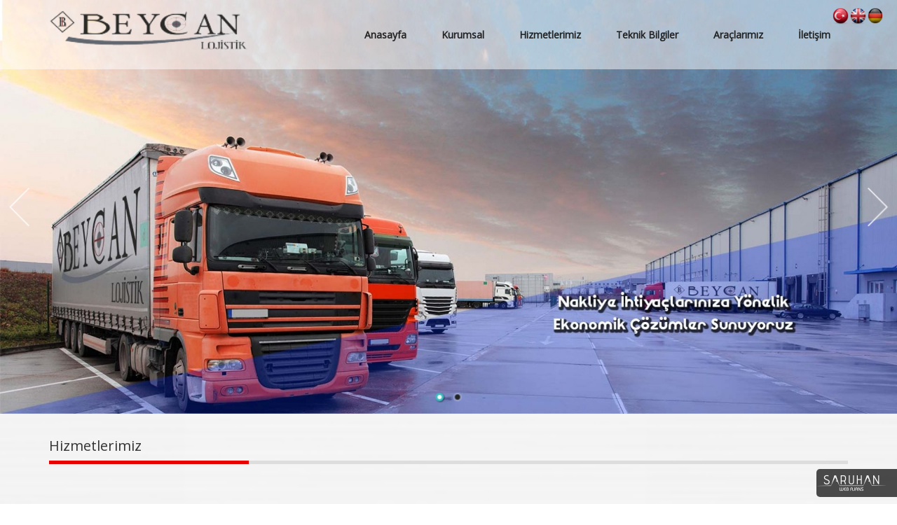

--- FILE ---
content_type: text/html; charset=UTF-8
request_url: http://www.beycanlojistik.com/
body_size: 5894
content:
<!DOCTYPE html PUBLIC "-//W3C//DTD XHTML 1.0 Transitional//EN" "http://www.w3.org/TR/xhtml1/DTD/xhtml1-transitional.dtd">
<html xmlns="http://www.w3.org/1999/xhtml">
<head>
<!-- Global Site Tag (gtag.js) - Google Analytics -->
<script async src="https://www.googletagmanager.com/gtag/js?id=UA-107155206-1"></script>
<script>
  window.dataLayer = window.dataLayer || [];
  function gtag(){dataLayer.push(arguments)};
  gtag('js', new Date());

  gtag('config', 'UA-107155206-1');
</script><meta name="viewport" content="width=device-width, initial-scale=1">
<meta http-equiv="Content-Type" content="text/html; charset=utf-8" />
<title>Beycan Lojistik | Yurt İçi ve Yurt Dışı Profesyonel Taşımacılık Hizmetleri</title>
<base href="http://www.beycanlojistik.com/" />
<meta name="robots" content="index, follow">
<meta name="description" content="Beycan Lojistik; yurt içi ve yurt dışı taşımacılık hizmetleri sunmaktadır. Kara, hava ve deniz taşımacılığında Eskişehir'in yükselen değeri geniş araç filosu ile Beycan Lojistik." /> 
<meta name="keywords" content="Eskişehir Beycan Lojistik, kara, hava, deniz, taşımacılığı, taşımacılık, lojistik, yurt, içi, dışı, avrupa, beycan lojistik, Eskişehir lojistik firması, Eskişehir yurt dışı taşımacılık, Eskişehir lojistik" />
<link rel="Shortcut Icon"  href="http://www.beycanlojistik.com/upload/phpF987.png"  type="image/x-icon">
<link rel="canonical" href="http://www.beycanlojistik.com/"/>
<!-- Bu Web Sitesi Saruhan Web Ajans tarafından yapılmıştır. 0222 220 03 77 --> 
<script type="text/javascript" src="js/jquery.js"></script>
	<script type="text/javascript">
		$(function(){
		var a = 0;
		$('.menuTab').click(function(){
			if ( a == 0 ){
				$(this).html('<i class="fa fa-long-arrow-down" aria-hidden="true"></i> Menü');
				a++;
			} else {
				$(this).html('<i class="fa fa-bars"></i> Menü');
				a = 0;
			}
			$(this).next('ul').slideToggle(600);
		});
	});
	</script>
<!-- MENU -->
<!-- Bootstrap Core CSS -->
    <link href="bootstrap/css/bootstrap.min.css" rel="stylesheet">

    <!-- Custom Fonts -->
    <link href="bootstrap/font-awesome/css/font-awesome.min.css" rel="stylesheet" type="text/css">

    <!-- HTML5 Shim and Respond.js IE8 support of HTML5 elements and media queries -->
    <!-- WARNING: Respond.js doesn't work if you view the page via file:// -->
    <!--[if lt IE 9]>
        <script src="https://oss.maxcdn.com/libs/html5shiv/3.7.0/html5shiv.js"></script>
        <script src="https://oss.maxcdn.com/libs/respond.js/1.4.2/respond.min.js"></script>
    <![endif]-->
<!-- Özel Tanımlamlar -->
<link rel="stylesheet" type="text/css" href="css/reset-min.css" />
<link rel="stylesheet" type="text/css" href="css/saruhanweb.css" />
<link rel="stylesheet" type="text/css" href="css/style.css" />
<link rel="stylesheet" type="text/css" href="css/colorbox-min.css" />
<link rel="stylesheet" href="easyzoom/css/easyzoom-min.css" />
<link rel="stylesheet" type="text/css" href="css/minislayt.css" />
<link href="https://fonts.googleapis.com/css?family=Open+Sans" rel="stylesheet">
</head>
<body>
<div class="header">
	<div class="container">
		<div class="h-logo">
			<div class="logo">
				<a href="index.html" title="Beycan Lojistik"><img src="images/logo.png" alt="Beycan Lojistik"></a>	
			</div>
			<!--/logo-->
		</div>
		<!--/h-top-->
		<div class="h-menu">
			<div class="menu">
				<div class="menuTab"><i class="fa fa-bars"></i> Menü</div>
				<ul>
					<li><a href="index.html" class="hvr-bounce-to-bottom">Anasayfa</a></li>
					<li><a href="kurumsal.html" class="hvr-bounce-to-bottom">Kurumsal</a></li>
					<li><a href="hizmetlerimiz.html" class="hvr-bounce-to-bottom">Hizmetlerimiz</a>
						<ul>
							<div class="ex-menu-bir">
								<ol>
									<li><a href="hizmet/kara-tasimaciligi.html" title="Kara Taşımacılığı">Kara Taşımacılığı</a></li>
									<li><a href="hizmet/deniz-tasimaciligi.html" title="Deniz Taşımacılığı">Deniz Taşımacılığı</a></li>
									<li><a href="hizmet/hava-tasimaciligi.html" title="Hava Taşımacılığı">Hava Taşımacılığı</a></li>
									<li><a href="hizmet/yurtici-tasimacilik.html" title="Yurtiçi Taşımacılık">Yurtiçi Taşımacılık</a></li>
								</ol>
							</div>
							<div class="ex-menu-iki">
								<ol>
									<li><a href="hizmet/kara-tasimaciligi.html" title="Kara Taşımacılığı"><h2>Kara Taşımacılığı</h2><img src="images/kara-tasimaciligi-icon.png" alt="Kara Taşımacılığı"></a></li>
									<li><a href="hizmet/deniz-tasimaciligi.html" title="Deniz Taşımacılığı"><h2>Deniz Taşımacılığı</h2><img src="images/deniz-tasimaciligi-icon.png" alt="Deniz Taşımacılığı"></a></li>
									<li><a href="hizmet/hava-tasimaciligi.html" title="Hava Taşımacılığı"><h2>Hava Taşımacılığı</h2><img src="images/hava-tasimaciligi-icon.png" alt="Hava Taşımacılığı"></a></li>
									<li><a href="hizmet/yurtici-tasimacilik.html" title="Yurtiçi Taşımacılık"><h2>Yurtiçi Taşımacılık</h2><img src="images/yurtici-tasimaciligi-icon.png" alt="Yurtiçi Taşımacılık"></a></li>
								</ol>
							</div>
						</ul>
					</li>
					<li><a href="teknik-bilgiler.html" class="hvr-bounce-to-bottom">Teknik Bilgiler</a></li>
					<li><a href="araclarimiz.html" class="hvr-bounce-to-bottom">Araçlarımız</a></li>
					<li><a href="iletisim.html" class="hvr-bounce-to-bottom">İletişim</a></li>
				</ul>	
			</div>
			<!--/menu-->
		</div>
		<!--/h-body-->
	</div>
	<!--/container-->
</div>
<!--/header-->

<div class="dil">
	<ul>
		<li><a href="index.html" title="Türkçe"><img src="images/tr-flag.png" alt="Türkçe"></a></li>
		<li><a href="en" title="İngilizce"><img src="images/en-flag.png" alt="İngilizce"></a></li>
		<li><a href="de" title="Almanca"><img src="images/de-flag.png" alt="Almanca"></a></li>
	</ul>
</div><div class="slayt">
	<!-- #region Jssor Slider Begin -->
<script src="js/jssor.slider-23.1.5.min.js" type="text/javascript"></script>
<script type="text/javascript">
    jssor_1_slider_init = function() {

        var jssor_1_SlideshowTransitions = [
          {$Duration:1200,$Opacity:2}
        ];

        var jssor_1_options = {
          $AutoPlay: 1,
          $SlideshowOptions: {
            $Class: $JssorSlideshowRunner$,
            $Transitions: jssor_1_SlideshowTransitions,
            $TransitionsOrder: 1
          },
          $ArrowNavigatorOptions: {
            $Class: $JssorArrowNavigator$
          },
          $BulletNavigatorOptions: {
            $Class: $JssorBulletNavigator$
          }
        };

        var jssor_1_slider = new $JssorSlider$("jssor_1", jssor_1_options);

        /*responsive code begin*/
        /*remove responsive code if you don't want the slider scales while window resizing*/
        function ScaleSlider() {
            var refSize = jssor_1_slider.$Elmt.parentNode.clientWidth;
            if (refSize) {
                refSize = Math.min(refSize, 1920);
                jssor_1_slider.$ScaleWidth(refSize);
            }
            else {
                window.setTimeout(ScaleSlider, 30);
            }
        }
        ScaleSlider();
        $Jssor$.$AddEvent(window, "load", ScaleSlider);
        $Jssor$.$AddEvent(window, "resize", ScaleSlider);
        $Jssor$.$AddEvent(window, "orientationchange", ScaleSlider);
        /*responsive code end*/
    };
</script>
<style>
    /* jssor slider bullet navigator skin 05 css */
    /*
    .jssorb05 div           (normal)
    .jssorb05 div:hover     (normal mouseover)
    .jssorb05 .av           (active)
    .jssorb05 .av:hover     (active mouseover)
    .jssorb05 .dn           (mousedown)
    */
    .jssorb05 {
        position: absolute;
    }
    .jssorb05 div, .jssorb05 div:hover, .jssorb05 .av {
        position: absolute;
        /* size of bullet elment */
        width: 16px;
        height: 16px;
        background: url('img/slideimg/b05.png') no-repeat;
        overflow: hidden;
        cursor: pointer;
    }
    .jssorb05 div { background-position: -7px -7px; }
    .jssorb05 div:hover, .jssorb05 .av:hover { background-position: -37px -7px; }
    .jssorb05 .av { background-position: -67px -7px; }
    .jssorb05 .dn, .jssorb05 .dn:hover { background-position: -97px -7px; }

    /* jssor slider arrow navigator skin 22 css */
    /*
    .jssora22l                  (normal)
    .jssora22r                  (normal)
    .jssora22l:hover            (normal mouseover)
    .jssora22r:hover            (normal mouseover)
    .jssora22l.jssora22ldn      (mousedown)
    .jssora22r.jssora22rdn      (mousedown)
    .jssora22l.jssora22lds      (disabled)
    .jssora22r.jssora22rds      (disabled)
    */
    .jssora22l, .jssora22r {
        display: block;
        position: absolute;
        /* size of arrow element */
        width: 40px;
        height: 58px;
        cursor: pointer;
        background: url('img/slideimg/a22.png') center center no-repeat;
        overflow: hidden;
    }
    .jssora22l { background-position: -10px -31px; }
    .jssora22r { background-position: -70px -31px; }
    .jssora22l:hover { background-position: -130px -31px; }
    .jssora22r:hover { background-position: -190px -31px; }
    .jssora22l.jssora22ldn { background-position: -250px -31px; }
    .jssora22r.jssora22rdn { background-position: -310px -31px; }
    .jssora22l.jssora22lds { background-position: -10px -31px; opacity: .3; pointer-events: none; }
    .jssora22r.jssora22rds { background-position: -70px -31px; opacity: .3; pointer-events: none; }
</style>
<div id="jssor_1" style="position:relative;margin:0 auto;top:0px;left:0px;width:1300px;height:600px;overflow:hidden;visibility:hidden;">
    <!-- Loading Screen -->
    <div data-u="loading" style="position:absolute;top:0px;left:0px;background-color:rgba(0,0,0,0.7);">
        <div style="filter: alpha(opacity=70); opacity: 0.7; position: absolute; display: block; top: 0px; left: 0px; width: 100%; height: 100%;"></div>
        <div style="position:absolute;display:block;background:url('img/slideimg/loading.gif') no-repeat center center;top:0px;left:0px;width:100%;height:100%;"></div>
    </div>
    <div data-u="slides" style="cursor:default;position:relative;top:0px;left:0px;width:1300px;height:600px;overflow:hidden;">
            <div>
            <img data-u="image" src="http://www.beycanlojistik.com/upload/slide/slide823355620.jpg" />
        </div>
                <div>
            <img data-u="image" src="http://www.beycanlojistik.com/upload/slide/slide716915572.jpg" />
        </div>
            </div>
    <!-- Bullet Navigator -->
    <div data-u="navigator" class="jssorb05" style="bottom:16px;right:16px;" data-autocenter="1">
        <!-- bullet navigator item prototype -->
        <div data-u="prototype" style="width:16px;height:16px;"></div>
    </div>
    <!-- Arrow Navigator -->
    <span data-u="arrowleft" class="jssora22l" style="top:0px;left:8px;width:40px;height:58px;" data-autocenter="2"></span>
    <span data-u="arrowright" class="jssora22r" style="top:0px;right:8px;width:40px;height:58px;" data-autocenter="2"></span>
</div>
<script type="text/javascript">jssor_1_slider_init();</script>
<!-- #endregion Jssor Slider End --></div>
<!--/slayt-->

<div class="main">
	<div class="container">
		<h1>Hizmetlerimiz</h1>
		<div class="m-cizgi"></div>
		<div class="row">
			<div class="col-sm-6 col-md-3">
								<div class="main-kutu">
					<img src="images/kara-tasimaciligi-icon-renkli.png" alt="Kara Taşımacılığı">
					<a href="hizmet/kara-tasimaciligi.html" title="Kara Taşımacılığı"><h2>Kara Taşımacılığı</h2></a>
					<p>T&uuml;m iş kollarında `Zaman&rsquo; , uzmanlıkla kullanılma...</p>
					<a href="hizmet/kara-tasimaciligi.html" title="Kara Taşımacılığı" class="mk-devam">Devamı <i class="fa fa-long-arrow-right"></i></a>
				</div>
				<!--/main-kutu-->
			</div>
			<!--/col-md-3-->
			<div class="col-sm-6 col-md-3">
								<div class="main-kutu">
					<img src="images/deniz-tasimaciligi-icon-renkli.png" alt="Deniz Taşımacılığı">
					<a href="hizmet/deniz-tasimaciligi.html" title="Deniz Taşımacılığı"><h2>Deniz Taşımacılığı</h2></a>
					<p>Beycan&nbsp;Lojistik ;&nbsp; Kıtalararasında engel oluşturan...</p>
					<a href="hizmet/deniz-tasimaciligi.html" title="Deniz Taşımacılığı" class="mk-devam">Devamı <i class="fa fa-long-arrow-right"></i></a>
				</div>
				<!--/main-kutu-->
			</div>
			<!--/col-md-3-->
			<div class="col-sm-6 col-md-3">
								<div class="main-kutu">
					<img src="images/hava-tasimaciligi-icon-renkli.png" alt="Hava Taşımacılığı">
					<a href="hizmet/hava-tasimaciligi.html" title="Hava Taşımacılığı"><h2>Hava Taşımacılığı</h2></a>
					<p>Havayolu taşımacılığındaki uzmanlığımız, &ccedil;alıştığımız...</p>
					<a href="hizmet/hava-tasimaciligi.html" title="Hava Taşımacılığı" class="mk-devam">Devamı <i class="fa fa-long-arrow-right"></i></a>
				</div>
				<!--/main-kutu-->
			</div>
			<!--/col-md-3-->
			<div class="col-sm-6 col-md-3">
								<div class="main-kutu">
					<img src="images/yurtici-tasimaciligi-icon-renkli.png" alt="Yurtiçi Taşımacılık">
					<a href="hizmet/yurtici-tasimacilik.html" title="Yurtiçi Taşımacılık"><h2>Yurtiçi Taşımacılık</h2></a>
					<p>İ&ccedil;erik Kısa S&uuml;re Sonra Eklenecektir.&nbsp;
...</p>
					<a href="hizmet/yurtici-tasimacilik.html" title="Yurtiçi Taşımacılık" class="mk-devam">Devamı <i class="fa fa-long-arrow-right"></i></a>
				</div>
				<!--/main-kutu-->
			</div>
			<!--/col-md-3-->
		</div>
		<!--/row-->
	</div>
	<!--/container-->
</div>
<!--/main-->

<div class="main-hakkimizda">
	<div class="container">
		<div class="row">
			<div class="col-sm-8 col-md-6">
					
				<div class="mhak-kutu">
					<h2>BEYCAN Lojistik</h2>
					<p>Avrupa ve T&uuml;rkiye&#39;nin &ouml;nc&uuml; Lojistik kuruluşlarından, Beycan Lojistik, Avrupa&#39;nın her noktasında servis ağı ile m&uuml;şterilerine en iyi hizmeti vermeyi kendine ama&ccedil; edinmiştir.

&nbsp;

Ayrıca T&uuml;rkiye&rsquo;nin her noktasından Fransa, Almanya, Hollanda, Avusturya, İsvi&ccedil;re, Bel&ccedil;ika, Romanya b&ouml;lgelerine d&uuml;zenli &Ccedil;ıkışlarımızla &Ccedil;ıtamızı daha Y&uuml;kseğe &ccedil;ekmekteyiz....</p>
					<a href="kurumsal.html" class="mhak-devam">Devamı <i class="fa fa-long-arrow-right"></i></a>
				</div>
				<!--/mhak-kutu-->
			</div>
			<!--/col-md-6-->
			<div class="col-sm-4 col-md-6">
				<div class="mhak-kutu">
					<img src="images/beycan-lojistik.png" alt="Beycan Lojistik">
				</div>
			</div> 
			<!--/col-md-6-->
		</div>
		<!--/row-->
	</div>
	<!--/container-->
</div>
<!--/main-hakkimizda-->

<div class="main-iki">
	<div class="main-iki-sol">
		<div class="miki-sol-kutu">
			<h1>Araçlarımız</h1>
			<div class="miki-cizgi"></div>
			<ul>				<li><a href="http://www.beycanlojistik.com/upload/galeri/araclarimiz_5.jpg" class="galeri_open" title="___"><img src="http://www.beycanlojistik.com/upload/galeri/araclarimiz_5.jpg" ></a></li>
							<li><a href="http://www.beycanlojistik.com/upload/galeri/araclarimiz_6.jpg" class="galeri_open" title="___"><img src="http://www.beycanlojistik.com/upload/galeri/araclarimiz_6.jpg" ></a></li>
							<li><a href="http://www.beycanlojistik.com/upload/galeri/araclarimiz_7.jpg" class="galeri_open" title="___"><img src="http://www.beycanlojistik.com/upload/galeri/araclarimiz_7.jpg" ></a></li>
							<li><a href="http://www.beycanlojistik.com/upload/galeri/araclarimiz_8.jpg" class="galeri_open" title="___"><img src="http://www.beycanlojistik.com/upload/galeri/araclarimiz_8.jpg" ></a></li>
			</ul>			<a href="araclarimiz.html" class="miki-devam">Tüm Araçları Görmek İçin Tıklayınız <i class="fa fa-long-arrow-right"></i></a>
		</div>
	</div>
	<!--/main-iki-sol-->
	<div class="main-iki-sag">
		<div class="miki-sag-kutu">
			<h1>Teknik Bilgiler</h1>
			<div class="miki-cizgi"></div>
			<ul>
				<li><a href="teknik-bilgi/cmr-nedir.html" title="CMR Nedir?"><i class="fa fa-caret-right"></i> CMR Nedir?</a></li>
				<li><a href="teknik-bilgi/konsimento-turleri.html" title="Konşimento Türleri"><i class="fa fa-caret-right"></i> Konşimento Türleri</a></li>
				<li><a href="teknik-bilgi/tasima-belgeleri.html" title="Taşıma Belgeleri"><i class="fa fa-caret-right"></i> Taşıma Belgeleri</a></li>
				<li><a href="teknik-bilgi/tasima-senetleri.html" title="Taşıma Senetleri"><i class="fa fa-caret-right"></i> Taşıma Senetleri</a></li>
				<li><a href="teknik-bilgi/freight-forwarder.html" title="Freight Forwarder"><i class="fa fa-caret-right"></i> Freight Forwarder</a></li>
			</ul>
		</div>
	</div>
	<!--/main-iki-sag-->
</div>
<!--/main-iki-->


<div class="main-referanslar">
	<div class="container">
		<a href="referanslar.html"><h1>Referanslar</h1></a>
		<div class="mref-cizgi"></div>
		<div id="blok">
	    	<div id="dugmesol"><a href='javascript:slide("left");'><i class="fa fa-chevron-circle-left" aria-hidden="true"></i></a></div>
	    	<div id='carousel_inner'>
	    	<ul id="carousel_ul">
	    			        	<li>
					<h2>Başak</h2>
					<a href="referans/1/basak.html"><img src="upload/referanslar/basak.jpg"/></a>
					<a href="referans/1/basak.html">İncelemek için tıklayınız.</a>
	            </li>
	        		        	<li>
					<h2>Çamsan</h2>
					<a href="referans/2/camsan.html"><img src="upload/referanslar/camsan.jpg"/></a>
					<a href="referans/2/camsan.html">İncelemek için tıklayınız.</a>
	            </li>
	        		        	<li>
					<h2>Eczacıbaşı</h2>
					<a href="referans/3/eczacibasi.html"><img src="upload/referanslar/eczacibasi.jpg"/></a>
					<a href="referans/3/eczacibasi.html">İncelemek için tıklayınız.</a>
	            </li>
	        		        	<li>
					<h2>Eti</h2>
					<a href="referans/4/eti.html"><img src="upload/referanslar/eti.jpg"/></a>
					<a href="referans/4/eti.html">İncelemek için tıklayınız.</a>
	            </li>
	        		        	<li>
					<h2>Filo Fibra</h2>
					<a href="referans/5/filo-fibra.html"><img src="upload/referanslar/filo-fibra.jpg"/></a>
					<a href="referans/5/filo-fibra.html">İncelemek için tıklayınız.</a>
	            </li>
	        		        	<li>
					<h2>Star</h2>
					<a href="referans/6/star.html"><img src="upload/referanslar/star.jpg"/></a>
					<a href="referans/6/star.html">İncelemek için tıklayınız.</a>
	            </li>
	        		        	<li>
					<h2>Uda</h2>
					<a href="referans/7/uda.html"><img src="upload/referanslar/uda.jpg"/></a>
					<a href="referans/7/uda.html">İncelemek için tıklayınız.</a>
	            </li>
	        		        	<li>
					<h2>Ulaştırma Denizcilik ve Haberleşme Bakanlığı</h2>
					<a href="referans/8/ulastirma-denizcilik-ve-haberlesme-bakanligi.html"><img src="upload/referanslar/ulastirma-denizcilik-ve-haberlesme-bakanligi.jpg"/></a>
					<a href="referans/8/ulastirma-denizcilik-ve-haberlesme-bakanligi.html">İncelemek için tıklayınız.</a>
	            </li>
	        		        	<li>
					<h2>Und</h2>
					<a href="referans/9/und.html"><img src="upload/referanslar/und.jpg"/></a>
					<a href="referans/9/und.html">İncelemek için tıklayınız.</a>
	            </li>
	        		        </ul>
			</div><!-- carousel_inner -->
	        <div id="dugmesag"><a href='javascript:slide("right");'><i class="fa fa-chevron-circle-right" aria-hidden="true"></i></a></div>
	    </div>
		<!--blok-->
		<a href="referanslar.html" class="mref-devam">Tüm Referanslar İçin Tıklayınız</a>
	</div>
</div>
<script src="http://code.jquery.com/jquery-1.7.2.min.js" type="text/javascript"></script>
<script src="js/minislayt.js" type="text/javascript"></script>


<div class="footer">
    <div class="container">
        <div class="row">
            <div class="col-sm-6 col-md-3">
                <div class="footer-kutu">
                    <img src="images/footer-logo.png" class="img-responsive footer-logo">
                    <div class="footer-dil">
                        <ul>
                            <li><a href="index.html" title="Türkçe"><img src="images/tr-flag.png" alt="Türkçe"></a></li>
                            <li><a href="en" title="İngilizce"><img src="images/en-flag.png" alt="İngilizce"></a></li>
                            <li><a href="de" title="Almanca"><img src="images/de-flag.png" alt="Almanca"></a></li>
                        </ul>
                    </div>
                </div>
                <!--/footer-kutu-->
            </div>
            <!--/col-->
            <div class="col-sm-6 col-md-3">
                <div class="footer-kutu">
                    <h2>Diğer</h2>
                    <ul>
                        <li><a href="index.html" title="Anasayfa"><i class="fa fa-caret-right"></i> Anasayfa</a></li>
                        <li><a href="kurumsal.html" title="Kurumsal"><i class="fa fa-caret-right"></i> Kurumsal</a></li>
                        <li><a href="hizmetlerimiz.html" title="Hizmetlerimiz"><i class="fa fa-caret-right"></i> Hizmetlerimiz</a></li>
                        <li><a href="teknik-bilgiler.html" title="Teknik Bilgiler"><i class="fa fa-caret-right"></i> Teknik Bilgiler</a></li>
                        <li><a href="araclarimiz.html" title="Araçlarımız"><i class="fa fa-caret-right"></i> Araçlarımız</a></li>
                        <li><a href="iletisim.html" title="İletişim"><i class="fa fa-caret-right"></i> İletişim</a></li>
                    </ul>
                </div>
                <!--/footer-kutu-->
            </div>
            <!--/col-->
            <div class="col-sm-6 col-md-3">
                <div class="footer-kutu">
                    <h2>Hizmetlerimiz</h2>
                    <ul>
                        <li><a href="hizmet/kara-tasimaciligi.html" title="Kara Taşımacılığı"><i class="fa fa-caret-right"></i> Kara Taşımacılığı</a></li>
                        <li><a href="hizmet/hava-tasimaciligi.html" title="Hava Taşımacılığı"><i class="fa fa-caret-right"></i> Hava Taşımacılığı</a></li>
                        <li><a href="hizmet/deniz-tasimaciligi.html" title="Deniz Taşımacılığı"><i class="fa fa-caret-right"></i> Deniz Taşımacılığı</a></li>
                        <li><a href="hizmet/yurtici-tasimacilik.hml" title="Yurtiçi Taşımacılık"><i class="fa fa-caret-right"></i> Yurtiçi Taşımacılık</a></li>
                    </ul>
                </div>
                <!--/footer-kutu-->
            </div>
            <!--/col-->
            <div class="col-sm-6 col-md-3">
                <div class="footer-kutu">
                    <ul>
                                                <li>
                            <p><i class="fa fa-map f-icon"></i> 75. Yıl Mh. Organize San. Böl. 8. Cad. No:12 Odunpazarı / Eskişehir</p>
                        </li>
                                                                        <li>
                            <a href="tel:+90222 202 00 22" title="Telefon Numaramız"><i class="fa fa-phone-square f-icon"></i> 0222 202 00 22</a>
                        </li>
                                                                                                <li>
                            <a href="mailto:beycan@beycanlojistik.com" title="E-Mail Adresimiz"><i class="fa fa-envelope f-icon"> </i> beycan@beycanlojistik.com</p>
                        </li>
                                  
                    </ul>
                </div>
                <!--/footer-kutu-->
                <div class="footer-sosyal">
                    <ul>
                                                <li>
                            <a href="https://www.facebook.com/saruhanweb" target="_blank" title="Facebook"><i class="fa fa-facebook-square fa-2x"></i></a>
                        </li>
                                                                        <li>
                            <a href="https://twitter.com/saruhanweb" target="_blank" title="Twitter"><i class="fa fa-twitter-square fa-2x"></i></a>
                        </li>
                                                                        <li>
                            <a href="https://www.instagram.com/saruhanweb" target="_blank" title="Instagram"><i class="fa fa-instagram fa-2x"></i></a>
                        </li>
                                                                        <li>
                            <a href="https://plus.google.com/117925268837797484825" target="_blank" title="Google Plus"><i class="fa fa-google-plus-square fa-2x"></i></a>
                        </li>
                                                                        <li>
                            <a href="https://www.youtube.com/channel/UCl49H99n8XLkdr5ZVwIgQKQ" target="_blank" title="Youtube"><i class="fa fa-youtube-square fa-2x"></i></a>
                        </li>
                                            </ul>
                </div>
                <!--/footer-sosyal-->
            </div>
            <!--/col-->
            <div class="col-md-12">
                <div class="copyright">
                    Copyright © - 2017 beycanlojistik.com | Tüm Hakları Saklıdır.                </div>
            </div>
            <!--/col-->
                    </div>
        <!--/row-->
    </div>
    <!--/row-->
</div>
<!--/footer-->
<div id="saruhanweb">
    <a href="http://www.saruhanweb.com" data-toggle="tooltip" title="Saruhan Web Ajans 0222 220 03 77">
        <img src="img/saruhanweb.png"  title="Web Tasarım" border="0" />
    </a>
</div>
<!--saruhanweb--></body>
</html>
    <!-- jQuery -->
    <script src="js/jquery.js"></script>

    <!-- Bootstrap Core JavaScript -->
    <script src="bootstrap/js/bootstrap.min.js"></script>

  
    <!-- Script to Activate the Carousel -->
    <script>
    $('.carousel').carousel({
        interval: 5000 //changes the speed
    })
    </script>
    <!-- Tooltip İçin -->
    <script>
	$(document).ready(function(){
	    $('[data-toggle="tooltip"]').tooltip(); 
	});
	</script>
	<script src="js/jquery.colorbox-min.js"></script>
	<script src="js/saruhanweb-min.js" type="text/javascript"></script>





--- FILE ---
content_type: text/css
request_url: http://www.beycanlojistik.com/css/saruhanweb.css
body_size: 2420
content:
@media only screen and (max-width:767px){.sm-sidebar-menu{display:block;}
.md-sidebar-menu{display:none;}
.urun-resim img{width:100%;height:auto;}
.referanslar-uc{overflow:hidden;border:1px solid #eee;border-radius:5px;padding:2.5%}
#ref-img3{width:100%;height:auto;}
.referanslar-uc h3{width:100%;font-size:18px;font-weight:bold;padding:5px 0;border-bottom:1px solid #bababa;}
.referanslar-uc p{width:100%;;margin:3px auto;}
.sss-img{width:100%;height:auto;overflow:hidden;}
.sss-img img{width:30%;height:auto;margin:0 35%;}
.sss{width:100%;height:auto;overflow:hidden;}
.sa{display:block;}
.md-yorum-yap{display:none;}
.yorum-sol{width:10%;height:auto;overflow:hidden;float:left;padding-top:5px;}
.yorum-sol h5{width:50%;text-align:right;float:left;font-size:23px;}
.yorum-sol h6{width:50%;text-align:left;float:left;font-size:11px;}
.cevap-sag{width:15%;height:auto;overflow:hidden;float:left;padding-top:5px;padding-right:10px;}
.cevap-sag h6{width:50%;text-align:left;float:left;font-size:11px;-moz-transform:scaleX(-1);-o-transform:scaleX(-1);-webkit-transform:scaleX(-1);transform:scaleX(-1);filter:FlipH;-ms-filter:"FlipH";}
.cevap-sag h5{width:50%;font-size:23px;float:left;}
}
@media only screen and (min-width:768px) and (max-width:991px){.sm-sidebar-menu{display:block;}
.md-sidebar-menu{display:none;}
.urun-resim img{width:100%;height:auto;}
.referanslar-uc{overflow:hidden;border:1px solid #eee;border-radius:5px;padding:2.5%;min-height:200px;}
#ref-img3{width:100%;height:auto;}
.referanslar-uc h3{width:100%;font-size:18px;font-weight:bold;padding:5px 0;border-bottom:1px solid #bababa;}
.referanslar-uc p{width:100%;;margin:3px auto;}
.sss-img{width:100%;height:auto;overflow:hidden;}
.sss-img img{width:26%;height:auto;margin:0 37%;}
.sss{width:100%;height:auto;overflow:hidden;}
.sa{display:block;}
.md-yorum-yap{display:none;}
.yorum-sol{width:10%;height:auto;overflow:hidden;float:left;padding-top:10px;}
.yorum-sol h5{width:50%;text-align:right;float:left;font-size:40px;padding:5px 0 3px 10px;}
.yorum-sol h6{width:50%;text-align:left;float:left;font-size:15px;}
.cevap-sag{width:15%;height:auto;overflow:hidden;float:left;padding-top:10px;}
.cevap-sag h6{width:50%;text-align:left;float:left;font-size:15px;-moz-transform:scaleX(-1);-o-transform:scaleX(-1);-webkit-transform:scaleX(-1);transform:scaleX(-1);filter:FlipH;-ms-filter:"FlipH";}
.cevap-sag h5{width:50%;font-size:40px;float:left;}
}
@media only screen and (min-width:992px) and (max-width:1199px){.sm-sidebar-menu{display:none;}
.md-sidebar-menu{display:block;}
.referanslar-uc{overflow:hidden;border:1px solid #eee;border-radius:5px;min-height:140px;}
#ref-img3{width:45%;height:auto;float:left;margin:2.5%;}
.referanslar-uc h3{width:50%;float:left;font-size:18px;font-weight:bold;padding:5px 0;border-bottom:1px solid #bababa;}
.referanslar-uc p{width:50%;float:left;margin:3px auto;}
.sss-img{width:100%;height:auto;overflow:hidden;}
.sss-img img{width:100%;height:auto;}
.sss{width:100%;height:auto;overflow:hidden;border-left:1px solid #c4d20f;padding-left:10px;}
.sa{display:block;}
.sm-yorum-yap{display:none;}
.yorum-sol{width:10%;height:auto;overflow:hidden;float:left;padding-top:10px;}
.yorum-sol h5{width:50%;text-align:right;float:left;font-size:40px;padding:5px 0 3px 10px;}
.yorum-sol h6{width:50%;text-align:left;float:left;font-size:15px;}
.cevap-sag{width:15%;height:auto;overflow:hidden;float:left;padding-top:10px;}
.cevap-sag h6{width:50%;text-align:left;float:left;font-size:15px;-moz-transform:scaleX(-1);-o-transform:scaleX(-1);-webkit-transform:scaleX(-1);transform:scaleX(-1);filter:FlipH;-ms-filter:"FlipH";}
.cevap-sag h5{width:50%;font-size:40px;float:left;}
}
@media only screen and (min-width:1200px){.sm-sidebar-menu{display:none;}
.md-sidebar-menu{display:block;}
.tab-icerik{min-height:300px;}
.referanslar-uc{overflow:hidden;border:1px solid #eee;border-radius:5px;min-height:120px;}
#ref-img3{width:45%;height:auto;float:left;margin:2.5%;}
.referanslar-uc h3{width:50%;float:left;font-size:18px;font-weight:bold;padding:5px 0;border-bottom:1px solid #bababa;}
.referanslar-uc p{width:50%;float:left;margin:3px auto;}
.sss-img{width:100%;height:auto;overflow:hidden;}
.sss-img img{width:100%;height:auto;}
.sss{width:100%;height:auto;overflow:hidden;border-left:1px solid #c4d20f;padding-left:10px;}
.sa{display:block;}
.sm-yorum-yap{display:none;}
.yorum-sol{width:10%;height:auto;overflow:hidden;float:left;padding-top:10px;}
.yorum-sol h5{width:50%;text-align:right;float:left;font-size:50px;padding:5px 0 3px 10px;}
.yorum-sol h6{width:50%;text-align:left;float:left;font-size:25px;}
.cevap-sag{width:15%;height:auto;overflow:hidden;float:left;padding-top:10px;}
.cevap-sag h6{width:50%;text-align:left;float:left;font-size:25px;-moz-transform:scaleX(-1);-o-transform:scaleX(-1);-webkit-transform:scaleX(-1);transform:scaleX(-1);filter:FlipH;-ms-filter:"FlipH";}
.cevap-sag h5{width:50%;font-size:50px;float:left;}
}
header.carousel{height:100%;}
header.carousel .item,
header.carousel .item.active,
header.carousel .carousel-inner{height:100%;}
header.carousel .fill{width:100%;height:100%;background-position:center;background-size:cover;}
.sayfa{}
.kapak{width:100%;height:auto;}
#kapak-resim{width:100%;height:auto;}
.sayfa-icerik{width:100%;height:auto;overflow:hidden;line-height:1.4em;margin-top:15px;}
.sayfa-icerik p{margin:5px 0;text-indent:10px;}
.sayfa-icerik img{display:none;}
#sek-resim{width:100%;height:auto;margin:5px 0;}
#sek-resim:hover{transform:scale(1.1);transition:0.7s;}
.etiket{float:left;margin:5px 0;}
.etiket a{font-size:8pt;border-radius:3px;margin:5px;padding:3px 35px 3px 5px;}
.etiket a:hover{}
.sidebar-sag{overflow:hidden;margin-bottom:25px;width:100%;height:auto;}
.etiket-page{width:100%;height:auto;overflow:hidden;border:1px solid #ddd;padding:15px;margin:5px 0;border-radius:5px;}
.etiket-page-baslik{padding-bottom:9px;font-size:16px;margin:15px 0 9px;border-bottom:1px solid #ddd;}
.etiket-page-icerik{margin:5px 0;text-indent:10px;overflow:hidden;}
.etiket-page-devami{float:right;padding:5px 15px;font-weight:bold;text-decoration:underline;}
.img-portfolio{margin-bottom:30px;}
.img-hover:hover{opacity:0.7;}
.galeri-baslik{background:rgba(0,0,0,0.6);position:relative;margin-top:-30px;color:#e0e9e8;font-size:13px;padding:5px 3px;white-space:nowrap;overflow:hidden;-o-text-overflow:ellipsis;-ms-text-overflow:ellipsis;text-overflow:ellipsis;}
.carousel-inner>.item>a>img, .carousel-inner>.item>img, .img-responsive, .thumbnail a>img, .thumbnail>img{width:100%;}
.video-kutu{width:100%;height:auto;overflow:hidden;margin:15px 0;border:2px solid #000;}
.video-kutu h2{position:relative;margin-top:-30px;margin-bottom:10px;background:rgba(0,0,0,0.3);color:#eee;text-shadow:1px 1px 3px #000;font-size:11pt;padding:3px;white-space:nowrap;overflow:hidden;-o-text-overflow:ellipsis;-ms-text-overflow:ellipsis;text-overflow:ellipsis;}
.video-kutu:hover h2{color:#ffa300;}
.play{width:28%;height:auto;margin:17% 36%;}
.referanslar-bir{width:100%;height:auto;overflow:hidden;margin:0 0 5px 0;border:1px solid #eee;padding:10px;border-radius:5px;}
#ref-img1{width:100%;height:auto;}
.referanslar-iki{width:100%;height:auto;overflow:hidden;padding-bottom:10px;min-height:210px;margin:0 0 5px 0;border:1px solid #eee;padding:10px;border-radius:5px;}
#ref-img{width:100%;height:auto;}
.referanslar-iki h3{font-size:18px;font-weight:bold;padding:5px 0;border-bottom:1px solid #bababa;}
.referanslar-iki p{width:98%;margin:5px auto;}
.referans-kutu{width:100%;height:auto;overflow:hidden;}
.ref-aciklama{width:100%;height:auto;overflow:hidden;margin-bottom:15px;}
.ref-aciklama p{text-indent:10px;margin-bottom:5px;}
.ref-resim{width:100%;height:auto;overflow:hidden;border:1px solid #eee;border-radius:10px;margin-bottom:15px;}
.ref-resim img{width:100%;height:auto;}
.ref-ek-resim{width:100%;height:auto;overflow:hidden;border:1px solid #eee;border-radius:3px;margin-bottom:15px;}
.ref-ek-resim img{width:100%;height:auto;max-width:100%;}
.duyurular{width:100%;height:auto;overflow:hidden;}
.d-icerik h3{text-transform:uppercase;padding:0;font-size:17px;text-indent:0;font-weight:bold;margin:10px 0;}
#d-p1{margin:10px 0;font-size:8pt;}
.d-icerik p{margin:10px 0;font-size:14px;line-height:1.2em;}
.dy-baslik{font-size:10pt;}
.duyuru-liste{width:100%;height:auto;overflow:hidden;}
.duyuru-liste ul{overflow:hidden;}
.duyuru-liste ul li{overflow:hidden;padding:5px 0;border-bottom:1px solid #bababa;}
.duyuru-liste h2{background:#444;color:#fff;text-align:center;padding:5px 0;border-radius:3px 3px 0 0;font-size:14px;font-weight:400;}
.duyuru-liste img{width:30%;margin:2%;float:left;}
.duyuru-liste h3{width:60%;float:left;margin:2%;padding:0;font-size:9pt;font-weight:bold;white-space:nowrap;overflow:hidden;-o-text-overflow:ellipsis;-ms-text-overflow:ellipsis;text-overflow:ellipsis;}
.duyuru-liste p{width:60%;float:left;margin:0;padding:0;}
.duyuru-liste a{display:block;text-align:right;color:#36a4e5;padding:5px 0 0 0;}
.duyuru-kutu{width:100%;height:auto;overflow:hidden;}
.duyuru-aciklama{width:100%;height:auto;overflow:hidden;margin-bottom:15px;}
.dtarih{padding:10px 0;border-top:1px solid #bababa;border-bottom:1px solid #bababa;}
.duyuru-aciklama p{text-indent:5px;margin-bottom:5px;}
.duyuru-resim{width:100%;height:auto;overflow:hidden;border:1px solid #eee;border-radius:10px;}
.duyuru-resim img{width:100%;height:auto;}
.sss-box{width:100%;height:auto;overflow:hidden;margin-bottom:15px;}
.sss-box h1{padding:5px 0;font-size:15px;font-weight:bold;margin-bottom:10px;border-bottom:1px solid #ddd;}
.urun-kutu{width:100%;height:auto;overflow:hidden;border:1px solid #eee;margin-bottom:25px;}
.urun-kutu h1{font-size:18px;}
.urun-kutu h1 a{color:#333;font-size:11pt;padding:5px 0;text-align:center;display:block;}
.urun-kutu img{width:100%;height:auto;padding:3px;}
#urun-kat-resim{width:100%;height:auto;}
.urun-buyuk-resim{border:1px solid #ddd;text-align:center;padding:10px;border-radius:5px;}
.urun-resim{overflow:hidden;}
#urun-ek-resim{border:1px solid #ddd;border-radius:3px;padding:3px;margin:2px 0;}
.urun-ozellikleri{font-size:13px;}
.urun-tab{overflow:hidden;margin:10px 0;}
.tab-icerik{font-size:13px;text-indent:10px;line-height:20px;margin-bottom:15px;}
.tab-icerik h1,.tab-icerikh2 h3,.tab-icerik h4,.tab-icerik h4,.tab-icerik h5,.tab-icerik h6{font-size:15px;font-weight:bold;margin:10px 0;text-indent:15px;}
.diger-urunler{}
.diger-urunler h1{font-size:18px;text-align:center;padding:5px 0;background:#333;color:#fff;margin-bottom:5px;}
.diger-urunler ul{overflow:hidden;}
.diger-urunler ul li{overflow:hidden;margin:5px 0;border:1px solid #ddd;border-radius:5px;}
.diger-urunler ul li img{width:22%;margin:2%;float:left;}
.diger-urunler ul li h3{width:72%;float:left;margin:2% 1%;font-size:16px;font-weight:bold;}
.diger-urunler ul li h3 a{color:#444;}
.diger-urunler ul li p{width:72%;float:left;margin:1%;font-size:12px;}
.detay-devam{float:right;padding:0 10px;font-size:11px;border:1px solid #ddd;margin:9px;padding:2px 15px;border-radius:2px;}
.error-404{font-size:100px;}
.price{display:block;font-size:50px;line-height:50px;}
.price sup{top:-20px;left:2px;font-size:20px;}
.period{display:block;font-style:italic;}
footer{margin:50px 0;}
@media(max-width:991px){.customer-img,
.img-related{margin-bottom:30px;}
}
@media(max-width:767px){.img-portfolio{margin-bottom:15px;}
header.carousel .carousel{height:70%;}
}
.s-yorum-form{width:100%;height:auto;overflow:hidden;}
.s-yorum-form h1{font-size:16px;text-align:center;padding:8px 0;border:1px solid #444;text-shadow:1px 1px 4px #000;color:#eee;background:linear-gradient(#000,#666);border-radius:5px 5px 0 0;margin-bottom:10px;}
.s-yorum-degistir{padding:15px;text-align:center;line-height:14px;}
.s-yorum-degistir a{font-size:10px;}
.yorum-box{width:100%;height:auto;overflow:hidden;border:1px solid #f5f5f5;margin-bottom:15px;padding:8px;border-radius:5px;}
.yorum-sag{width:90%;height:auto;overflow:hidden;float:left;}
.yorum-sag h2{padding:7px 5px;border-bottom:1px solid #eee;font-size:17px;color:#444;}
.yorum-bilgi{float:right;font-size:11px;padding:7px 10px;}
.yorum-bilgi small{font-size:10px;}
.yorum-sag h5{padding:5px 0 0 5px;font-weight:600;color:#666;}
.yorum-sag p{padding:7px;}
.cevap-box{width:80%;height:auto;overflow:hidden;background:#f5f5f5;float:right;border-radius:5px;}
.cevap-sol{width:85%;height:auto;overflow:hidden;float:left;padding:7px;}
.yorum-ikons{widows:100%;height:auto;overflow:hidden;text-align:center;}
.yorum-ikons input[type="radio"]{display:none;}
.yorum-ikons input[type="radio"]+label span{display:inline-block;font-size:40px;border:3px solid transparent;padding:5px 15px;border-radius:3px;}
.yorum-ikons input[type="radio"]:checked + label span{border:3px solid #ddd;padding:5px 15px;}
.bay{color:#42c0fb;}
.bayan{color:#f168aa;}
.tanimsiz{color:#666;}
.iletisim-kutu{width:100%;height:auto;overflow:hidden;margin-bottom:25px;}
.iletisim-tablo{width:100%;height:auto;margin-bottom:10px;}
.iletisim-tablo tr{border-bottom:1px solid #eee;}
.t1{width:5%;font-size:18px;text-align:center;padding:5px 0;}
.t2{padding-left:10px;}
#maps{width:100%;height:auto;overflow:hidden;}
#maps iframe{width:100%;height:470px;}
.footer-link-kutu{width:100%;height:auto;overflow:hidden;margin-top:15px;}
.footer-link a{display:block;padding:5px 0;margin:2px 0;border-radius:3px;color:#fff;text-align:center;}
.footer-link a:hover{opacity:0.8;transition:0.5s;}

--- FILE ---
content_type: text/css
request_url: http://www.beycanlojistik.com/css/style.css
body_size: 2596
content:
html,body{width:100%;height:100%;}
body{font-family:'Open Sans', sans-serif;font-size:16px;line-height:1.66em;background:url("../images/bg.png") repeat-y center;background-size:cover;-o-background-size:cover;-webkit-background-size:cover;-moz-background-size:cover;}
a{color:#222;text-decoration:none;font-size:14px;}
a:hover,
a:focus{color:#e60000;text-shadow:none;text-decoration:none;}
a:focus{outline:thin dotted;outline:5px auto -webkit-focus-ring-color;outline-offset:-2px;}
label{margin:3px 0;}
#saruhanweb a{display:block;}
#saruhanweb .tooltip{font-size:10px;}
.page-header{font-size:20px;border-bottom:1px solid #555;}
.alt-baslik{margin:10px 0;font-size:17px;font-weight:500;padding:0 0 9px 0;border-bottom:1px solid #555;}
.duvar{min-height:450px;}
hr{border-top:1px solid #555;}
@media only screen and (max-width:767px){.header{width:100%;height:auto;}
.h-logo{width:70%;height:auto;overflow:hidden;}
.logo{width:100%;height:auto;overflow:hidden;margin:15px 0;}
.logo img{width:100%;height:auto;}
.h-menu{width:100%;height:auto;overflow:hidden;float:left;line-height:1.2em;}
.menu{width:100%;height:auto;}
.menuTab{border:1px solid #444;padding:10px;margin-bottom:15px;border-radius:5px;}
.menu > ul{overflow:hidden;background:rgba(0,0,0,0.8);position:absolute;left:0;width:100%;z-index:999;display:none;}
.menu > ul > li{overflow:hidden;}
.menu > ul > li > a{display:block;padding:15px 25px;font-weight:bold;color:#fff;}
.menu > ul > li > a:hover{background:#555;color:#fff;transition:0.5s;}
.menu > ul > li:hover > ul{visibility:visible;opacity:1;}
.menu > ul > li > ul{opacity:0;position:absolute;background:rgba(200,0,0,0.8);width:1140px;left:7.8%;padding:15px 0;-webkit-transition:opacity 600ms, visibility 600ms;transition:opacity 600ms, visibility 600ms;opacity:0;visibility:hidden;}
.ex-menu-bir{width:30%;float:left;border:1px solid transparent;}
.ex-menu-bir > ol{overflow:hidden;}
.ex-menu-bir > ol > li{overflow:hidden;padding:0 10px;}
.ex-menu-bir > ol > li > a{display:block;padding:15px;color:#fff;border-bottom:1px dotted #bababa;}
.ex-menu-iki{width:70%;float:left;overflow:hidden;}
.ex-menu-iki > ol{width:99%;overflow:hidden;}
.ex-menu-iki > ol > li{float:left;width:25%;border-radius:5px;}
.ex-menu-iki > ol > li:hover{background:rgba(0,0,0,0.3);transition:1s;border-radius:5px;}
.ex-menu-iki > ol > li > a > h2{font-size:16px;padding:25px 0;text-align:center;color:#fff;font-weight:bold;}
.ex-menu-iki > ol > li > a > img{width:60%;height:auto;margin:18px 20% 0 20%;}
.dil{position:absolute;top:30px;right:0;z-index:9999;}
.dil ul{overflow:hidden;width:80%;padding-top:10px;}
.dil ul li{width:33.33%;float:left;}
.dil ul li a{display:block;width:100%;padding:1px;}
.dil ul li a img{width:100%;height:auto;}
.slayt{width:100%;height:auto;overflow:hidden;}
.main-iki{width:100%;height:auto;overflow:hidden;}
.main-iki h1{font-size:20px;border-bottom:5px solid #ddd;padding:10px 0;color:#fff;width:98%;}
.miki-cizgi{border-bottom:5px solid #222;width:25%;margin-top:-5px;margin-bottom:25px;}
.main-iki-sol{width:100%;background:#55565b;min-height:auto;float:left;padding:25px 10px;}
.miki-sol-kutu{width:100%;float:right;min-height:auto;}
.miki-sol-kutu > ul{overflow:hidden;width:98%;}
.miki-sol-kutu > ul > li{width:25%;float:left;}
.miki-sol-kutu > ul > li img{width:100%;height:60px;margin:0;padding:2px;border:1px solid #ddd;}
.miki-sol-kutu > ul > li img:hover{transform:scale(1.04);transition:1s;border:1px solid transparent;}
.miki-devam{float:right;padding:4px 10px;color:#fff;}
.miki-devam:hover{color:#eee;transition:0.2s;}
.main-iki-sag{width:100%;background:#00adef;min-height:auto;float:left;padding:25px 10px;}
.miki-sag-kutu{width:100%;min-height:auto;}
.miki-sag-kutu > ul{overflow:hidden;}
.miki-sag-kutu > ul > li{overflow:hidden;}
.miki-sag-kutu > ul > li > a{display:block;padding:5px 0;color:#fff;}
.footer-dil ul{float:right;}
#saruhanweb{width:100%;text-align:center;background:#000;margin:5px 0;}
}
@media only screen and (min-width:768px) and (max-width:991px){.header{width:100%;height:auto;}
.h-logo{width:70%;height:auto;overflow:hidden;}
.logo{width:100%;height:auto;overflow:hidden;margin:15px 0;}
.logo img{width:100%;height:auto;}
.h-menu{width:100%;height:auto;overflow:hidden;float:left;line-height:1.2em;}
.menu{width:100%;height:auto;}
.menuTab{border:1px solid #444;padding:10px;margin-bottom:15px;border-radius:5px;}
.menu > ul{overflow:hidden;background:rgba(0,0,0,0.8);position:absolute;left:0;width:100%;z-index:999;display:none;}
.menu > ul > li{overflow:hidden;}
.menu > ul > li > a{display:block;padding:15px 25px;font-weight:bold;color:#fff;}
.menu > ul > li > a:hover{background:#555;color:#fff;transition:0.5s;}
.menu > ul > li:hover > ul{visibility:visible;opacity:1;}
.menu > ul > li > ul{opacity:0;position:absolute;background:rgba(200,0,0,0.8);width:1140px;left:7.8%;padding:15px 0;-webkit-transition:opacity 600ms, visibility 600ms;transition:opacity 600ms, visibility 600ms;opacity:0;visibility:hidden;}
.ex-menu-bir{width:30%;float:left;border:1px solid transparent;}
.ex-menu-bir > ol{overflow:hidden;}
.ex-menu-bir > ol > li{overflow:hidden;padding:0 10px;}
.ex-menu-bir > ol > li > a{display:block;padding:15px;color:#fff;border-bottom:1px dotted #bababa;}
.ex-menu-iki{width:70%;float:left;overflow:hidden;}
.ex-menu-iki > ol{width:99%;overflow:hidden;}
.ex-menu-iki > ol > li{float:left;width:25%;border-radius:5px;}
.ex-menu-iki > ol > li:hover{background:rgba(0,0,0,0.3);transition:1s;border-radius:5px;}
.ex-menu-iki > ol > li > a > h2{font-size:16px;padding:25px 0;text-align:center;color:#fff;font-weight:bold;}
.ex-menu-iki > ol > li > a > img{width:60%;height:auto;margin:18px 20% 0 20%;}
.dil{position:absolute;top:30px;right:15px;z-index:9999;}
.dil ul{overflow:hidden;width:80%;padding-top:10px;}
.dil ul li{width:33.33%;float:left;}
.dil ul li a{display:block;width:100%;padding:1px;}
.dil ul li a img{width:100%;height:auto;}
.slayt{width:100%;height:auto;overflow:hidden;}
.main-iki{width:100%;height:auto;overflow:hidden;}
.main-iki h1{font-size:20px;border-bottom:5px solid #ddd;padding:10px 0;color:#fff;width:98%;}
.miki-cizgi{border-bottom:5px solid #222;width:25%;margin-top:-5px;margin-bottom:25px;}
.main-iki-sol{width:100%;background:#55565b;min-height:auto;float:left;padding:25px 10px;}
.miki-sol-kutu{width:100%;float:right;min-height:auto;}
.miki-sol-kutu > ul{overflow:hidden;width:98%;}
.miki-sol-kutu > ul > li{width:25%;float:left;}
.miki-sol-kutu > ul > li img{width:100%;height:120px;margin:0;padding:2px;border:1px solid #ddd;}
.miki-sol-kutu > ul > li img:hover{transform:scale(1.04);transition:1s;border:1px solid transparent;}
.miki-devam{float:right;padding:4px 10px;color:#fff;}
.miki-devam:hover{color:#eee;transition:0.2s;}
.main-iki-sag{width:100%;background:#00adef;min-height:auto;float:left;padding:25px 10px;}
.miki-sag-kutu{width:100%;min-height:auto;}
.miki-sag-kutu > ul{overflow:hidden;}
.miki-sag-kutu > ul > li{overflow:hidden;}
.miki-sag-kutu > ul > li > a{display:block;padding:5px 0;color:#fff;}
.footer-logo{margin-top:50px;}
.footer-dil ul{float:right;}
#saruhanweb{width:100%;text-align:center;background:#000;margin:5px 0;}
}
@media only screen and (min-width:992px) and (max-width:1199px){.header{width:100%;height:auto;position:absolute;top:0;z-index:99;background:rgba(255,255,255,0.5);}
.h-logo{width:25%;height:auto;overflow:hidden;float:left;}
.logo{width:100%;height:auto;overflow:hidden;margin:20px 0;}
.logo img{width:100%;height:auto;}
.h-menu{width:75%;height:auto;overflow:hidden;float:left;line-height:1.2em;}
.menu{width:100%;height:auto;float:right;}
.menuTab{display:none;}
.menu > ul{overflow:hidden;float:right;margin-right:60px;}
.menu > ul > li{float:left;overflow:hidden;}
.menu > ul > li > a{display:block;padding:40px 10px;font-weight:bold;}
.menu > ul > li:hover > ul{visibility:visible;opacity:1;}
.menu > ul > li > ul{opacity:0;position:absolute;background:rgba(200,0,0,0.8);width:1140px;left:7.8%;padding:15px 0;-webkit-transition:opacity 600ms, visibility 600ms;transition:opacity 600ms, visibility 600ms;opacity:0;visibility:hidden;}
.ex-menu-bir{width:30%;float:left;border:1px solid transparent;}
.ex-menu-bir > ol{overflow:hidden;}
.ex-menu-bir > ol > li{overflow:hidden;padding:0 10px;}
.ex-menu-bir > ol > li > a{display:block;padding:15px;color:#fff;border-bottom:1px dotted #bababa;}
.ex-menu-iki{width:70%;float:left;overflow:hidden;}
.ex-menu-iki > ol{width:99%;overflow:hidden;}
.ex-menu-iki > ol > li{float:left;width:25%;border-radius:5px;}
.ex-menu-iki > ol > li:hover{background:rgba(0,0,0,0.3);transition:1s;border-radius:5px;}
.ex-menu-iki > ol > li > a > h2{font-size:16px;padding:25px 0;text-align:center;color:#fff;font-weight:bold;}
.ex-menu-iki > ol > li > a > img{width:60%;height:auto;margin:18px 20% 0 20%;}
.dil{position:absolute;top:0;right:0;z-index:9999;}
.dil ul{overflow:hidden;width:80%;padding-top:10px;}
.dil ul li{width:33.33%;float:left;}
.dil ul li a{display:block;width:100%;padding:1px;}
.dil ul li a img{width:100%;height:auto;}
.slayt{width:100%;height:auto;overflow:hidden;}
.mhak-kutu h2{padding:80px 0 10px 0;}
.main-iki{width:100%;height:auto;overflow:hidden;}
.main-iki h1{font-size:20px;border-bottom:5px solid #ddd;padding:10px 0;color:#fff;width:98%;}
.miki-cizgi{border-bottom:5px solid #222;width:25%;margin-top:-5px;margin-bottom:25px;}
.main-iki-sol{width:70%;background:#55565b;min-height:auto;float:left;padding:25px 0;}
.miki-sol-kutu{width:660px;float:right;min-height:260px;}
.miki-sol-kutu > ul{overflow:hidden;width:98%;}
.miki-sol-kutu > ul > li{width:25%;float:left;}
.miki-sol-kutu > ul > li img{width:100%;height:140px;margin:0;padding:2px;border:1px solid #ddd;}
.miki-sol-kutu > ul > li img:hover{transform:scale(1.04);transition:1s;border:1px solid transparent;}
.miki-devam{float:right;padding:4px 20px;color:#fff;}
.miki-devam:hover{color:#eee;transition:0.2s;}
.main-iki-sag{width:30%;background:#00adef;min-height:auto;float:left;padding:25px 0;}
.miki-sag-kutu{width:270px;min-height:260px;padding-left:10px;}
.miki-sag-kutu > ul{overflow:hidden;}
.miki-sag-kutu > ul > li{overflow:hidden;}
.miki-sag-kutu > ul > li > a{display:block;padding:5px 0;color:#fff;}
.footer-logo{margin-top:15px;}
.footer-dil ul{margin:0 auto;}
.duvar{margin-top:100px;}
#saruhanweb{position:fixed;right:0;bottom:10px;padding-right:15px;background:rgba(0,0,0,0.7);border-radius:5px 0 0 5px;}
}
@media only screen and (min-width:1200px){.header{width:100%;height:auto;position:absolute;top:0;z-index:99;background:rgba(255,255,255,0.5);}
.h-logo{width:25%;height:auto;overflow:hidden;float:left;}
.logo{width:100%;height:auto;overflow:hidden;margin:15px 0;}
.logo img{width:100%;height:auto;}
.h-menu{width:75%;height:auto;overflow:hidden;float:left;line-height:1.2em;}
.menu{width:100%;height:auto;float:right;}
.menuTab{display:none;}
.menu > ul{overflow:hidden;float:right;}
.menu > ul > li{float:left;overflow:hidden;}
.menu > ul > li > a{display:block;padding:40px 25px;font-weight:bold;}
.menu > ul > li:hover > ul{visibility:visible;opacity:1;}
.menu > ul > li > ul{opacity:0;position:absolute;background:rgba(200,0,0,0.8);width:1140px;left:7.8%;padding:15px 0;-webkit-transition:opacity 600ms, visibility 600ms;transition:opacity 600ms, visibility 600ms;opacity:0;visibility:hidden;}
.ex-menu-bir{width:30%;float:left;border:1px solid transparent;}
.ex-menu-bir > ol{overflow:hidden;}
.ex-menu-bir > ol > li{overflow:hidden;padding:0 10px;}
.ex-menu-bir > ol > li > a{display:block;padding:15px;color:#fff;border-bottom:1px dotted #bababa;}
.ex-menu-iki{width:70%;float:left;overflow:hidden;}
.ex-menu-iki > ol{width:99%;overflow:hidden;}
.ex-menu-iki > ol > li{float:left;width:25%;border-radius:5px;}
.ex-menu-iki > ol > li:hover{background:rgba(0,0,0,0.3);transition:1s;border-radius:5px;}
.ex-menu-iki > ol > li > a > h2{font-size:16px;padding:25px 0;text-align:center;color:#fff;font-weight:bold;}
.ex-menu-iki > ol > li > a > img{width:60%;height:auto;margin:18px 20% 0 20%;}
.dil{position:absolute;top:0;right:0;z-index:9999;}
.dil ul{overflow:hidden;width:80%;padding-top:10px;}
.dil ul li{width:33.33%;float:left;}
.dil ul li a{display:block;width:100%;padding:1px;}
.dil ul li a img{width:100%;height:auto;}
.slayt{width:100%;height:auto;overflow:hidden;}
.mhak-kutu h2{padding:80px 0 10px 0;}
.main-iki{width:100%;height:auto;overflow:hidden;}
.main-iki h1{font-size:20px;border-bottom:5px solid #ddd;padding:10px 0;color:#fff;width:98%;}
.miki-cizgi{border-bottom:5px solid #222;width:25%;margin-top:-5px;margin-bottom:25px;}
.main-iki-sol{width:70%;background:#55565b;min-height:auto;float:left;padding:25px 0;}
.miki-sol-kutu{width:840px;float:right;min-height:260px;}
.miki-sol-kutu > ul{overflow:hidden;width:98%;}
.miki-sol-kutu > ul > li{width:25%;float:left;}
.miki-sol-kutu > ul > li img{width:100%;height:140px;margin:0;padding:2px;border:1px solid #ddd;}
.miki-sol-kutu > ul > li img:hover{transform:scale(1.04);transition:1s;border:1px solid transparent;}
.miki-devam{float:right;padding:4px 20px;color:#fff;}
.miki-devam:hover{color:#eee;transition:0.2s;}
.main-iki-sag{width:30%;background:#00adef;min-height:auto;float:left;padding:25px 0;}
.miki-sag-kutu{width:300px;min-height:260px;padding-left:10px;}
.miki-sag-kutu > ul{overflow:hidden;}
.miki-sag-kutu > ul > li{overflow:hidden;}
.miki-sag-kutu > ul > li > a{display:block;padding:5px 0;color:#fff;}
.footer-logo{margin-top:15px;}
.footer-dil ul{margin:0 auto;}
.duvar{margin-top:100px;}
#saruhanweb{position:fixed;right:0;bottom:10px;padding-right:15px;background:rgba(0,0,0,0.7);border-radius:5px 0 0 5px;}
}
.main{width:100%;height:auto;overflow:hidden;padding:25px 0 0 0;}
.main h1{font-size:20px;border-bottom:5px solid #ddd;padding:10px 0;}
.m-cizgi{border-bottom:5px solid #e60000;width:25%;margin-top:-5px;margin-bottom:25px;}
.main-kutu{width:100%;height:auto;overflow:hidden;margin-bottom:25px;}
.main-kutu img{width:70%;height:auto;overflow:hidden;margin:0 15%;}
.main-kutu h2{font-size:18px;text-align:center;padding:15px 0;font-weight:bold;}
.main-kutu p{text-align:center;border:1px solid transparent;min-height:80px;margin-bottom:10px;}
.mk-devam{font-size:12px;border:1px solid #aaa;width:80px;text-align:center;padding:0;margin:0 auto;display:block;border-radius:3px;}
.main-hakkimizda{width:100%;height:auto;overflow:hidden;background:#ddd;padding:25px 0 0 0;}
.mhak-kutu{width:100%;height:auto;overflow:hidden;margin-bottom:25px;}
.mhak-kutu img{width:100%;height:auto;}
.mhak-kutu h2{font-size:22px;text-align:center;color:#222;font-weight:bold;}
.mhak-kutu p{text-align:center;color:#555;font-size:16px;width:90%;margin:15px 5%;}
.mhak-devam{font-size:12px;border:1px solid #aaa;display:block;width:120px;text-align:center;border-radius:5px;margin:0 auto;}
.main-referanslar{width:100%;height:auto;overflow:hidden;padding:25px 0;background:#fff;}
.main-referanslar h1{font-size:20px;border-bottom:5px solid #ddd;padding:10px 0;}
.mref-cizgi{border-bottom:5px solid #00a3ff;width:25%;margin-top:-5px;margin-bottom:25px;}
.mref-devam{float:right;padding:10px 0;}
.footer{width:100%;height:auto;overflow:hidden;padding:15px 0;border:1px solid transparent;background:#333;}
.footer-kutu{width:100%;height:auto;overflow:hidden;margin-bottom:15px;border:1px solid transparent;}
.footer-kutu h2{font-size:18px;padding:7px 0;border-bottom:1px dotted #ddd;margin-bottom:10px;color:#fff;}
.footer-kutu > ul{overflow:hidden;}
.footer-kutu > ul > li{overflow:hidden;}
.footer-kutu > ul > li > a{display:block;padding:2px 0;color:#fff;}
.footer-kutu > ul > li > a:hover{color:#888;}
.footer-kutu > ul > li > p{display:block;padding:2px 0;color:#fff;}
.f-icon{width:15%;font-size:20px;text-align:center;}
.copyright{text-align:center;overflow:hidden;border-top:1px solid #fff;padding:5px 0 0 0;color:#fff;}
.footer-sosyal{width:100%;height:auto;overflow:hidden;margin-bottom:15px;border:1px solid transparent;}
.footer-sosyal > ul{overflow:hidden;float:right;}
.footer-sosyal > ul > li{float:left;}
.footer-sosyal > ul > li > a{display:block;padding:0 3px;color:#fff;}
.footer-sosyal > ul > li > a:hover{color:#888;}
.footer-dil{width:100%;height:auto;overflow:hidden;margin-top:50px;}
.footer-dil ul{overflow:hidden;width:30%;}
.footer-dil ul li{width:33.33%;float:left;}
.footer-dil ul li a{display:block;width:100%;padding:1px;}
.footer-dil ul li a img{width:100%;height:auto;}
.sayfa-link{width:100%;height:auto;overflow:hidden;padding:7px 0;}
.sayfa-link ul{float:right;}
.sayfa-link ul li{float:left;padding:0 15px;font-size:12px;}
.sayfa-link ul li a{font-size:12px;}
.sayfa-baslik{font-size:26px;padding:9px 70px;margin-bottom:15px;color:#444;}
.baslik-bg-mavi{background:url("../images/bg-mavi.png") no-repeat top left;}
.baslik-bg-turuncu{background:url("../images/bg-turuncu.png") no-repeat top left;}
.baslik-bg-sari{background:url("../images/bg-sari.png") no-repeat top left;}
.baslik-bg-kirmizi{background:url("../images/bg-kirmizi.png") no-repeat top left;}
.baslik-bg-yesil{background:url("../images/bg-yesil.png") no-repeat top left;}
.kurumsal-kutu{width:100%;height:auto;overflow:hidden;margin-bottom:25px;}
.kurumsal-kutu p{margin-bottom:15px;text-indent:10px;}
.kurumsal-kutu img{width:30%;height:auto;float:right;margin:15px;}
.misyon-kutu{width:100%;height:auto;overflow:hidden;}
.misyon-kutu h2{font-size:22px;color:#333;padding:7px 0;margin-bottom:10px;border-left:10px solid #00a3ff;padding-left:10px;}
.misyon-icerik{width:100%;height:auto;overflow:hidden;border:1px solid #ddd;box-shadow:0 0 10px 0 #bababa;padding:15px;text-align:center;margin-bottom:25px;}
.misyon-icerik img{width:13%;height:auto;float:left;margin-right:15px;}
.vizyon-kutu{width:100%;height:auto;overflow:hidden;}
.vizyon-kutu h2{font-size:22px;color:#333;padding:7px 0;margin-bottom:10px;border-left:10px solid #ffa300;padding-left:10px;}
.vizyon-icerik{width:100%;height:auto;overflow:hidden;border:1px solid #ddd;box-shadow:0 0 10px 0 #bababa;padding:15px;text-align:center;margin-bottom:25px;}
.vizyon-icerik img{width:13%;height:auto;float:left;margin-right:15px;}
.kadro-baslik{font-size:22px;color:#333;padding:7px 0;margin-bottom:10px;border-left:10px solid #bababa;padding-left:10px;}
.kadro-kutu{width:100%;height:auto;overflow:hidden;background:#f9f9f9;padding:7px;margin-bottom:15px;border-radius:10px;}
.kadro-kutu h2{font-size:18px;font-weight:bold;padding:7px 0;text-align:center;}
.kadro-kutu p{font-size:16px;text-align:center;padding:7px 0;}
.kadro-kutu img{width:100%;height:auto;border:1px solid #bababa;padding:3px;}
@media only screen and (min-width:992px){.hvr-bounce-to-bottom{display:inline-block;vertical-align:middle;-webkit-transform:translateZ(0);transform:translateZ(0);box-shadow:0 0 1px rgba(0, 0, 0, 0);-webkit-backface-visibility:hidden;backface-visibility:hidden;-moz-osx-font-smoothing:grayscale;position:relative;-webkit-transition-property:color;transition-property:color;-webkit-transition-duration:0.5s;transition-duration:0.5s;}
.hvr-bounce-to-bottom:before{content:"";position:absolute;z-index:-1;top:0;left:0;right:0;bottom:0;background:#222;-webkit-transform:scaleY(0);transform:scaleY(0);-webkit-transform-origin:50% 0;transform-origin:50% 0;-webkit-transition-property:transform;transition-property:transform;-webkit-transition-duration:0.5s;transition-duration:0.5s;-webkit-transition-timing-function:ease-out;transition-timing-function:ease-out;}
.hvr-bounce-to-bottom:hover, .hvr-bounce-to-bottom:focus, .hvr-bounce-to-bottom:active{color:white;}
.hvr-bounce-to-bottom:hover:before, .hvr-bounce-to-bottom:focus:before, .hvr-bounce-to-bottom:active:before{-webkit-transform:scaleY(1);transform:scaleY(1);-webkit-transition-timing-function:cubic-bezier(0.52, 1.64, 0.37, 0.66);transition-timing-function:cubic-bezier(0.52, 1.64, 0.37, 0.66);}
}

--- FILE ---
content_type: text/css
request_url: http://www.beycanlojistik.com/css/minislayt.css
body_size: 368
content:
#blok{width:100%;height:auto;margin:0px auto;position:relative;}
#blok ul{padding:0px;margin:0px;list-style:none;overflow:hidden;}
#blok ul > li{float:left;width:228px;height:auto;text-align:center;overflow:hidden;}
#blok ul > li h2{width:100%;height:auto;padding-top:14px;color:#222;font-weight:bold;font-size:14px;min-height:50px;}
#blok ul > li img{width:90%;height:auto;margin-bottom:10px;border-radius:5px;}
#blok ul > li > a{display:block;color:#777;font-weight:bold;font-size:11px;line-height:25px;}
#dugmesol{position:absolute;right:30px;top:-55px;}
#dugmesag{position:absolute;right:0;top:-55px;}
#dugmesol a,#dugmesag a{color:#00a3ff;font-size:22px;}
#carousel_inner{margin:0px auto;width:100%;overflow:hidden;}
#carousel_ul{position:relative;left:0;list-style-type:none;margin:0px;padding:0px;width:9999px;padding-bottom:10px;}

--- FILE ---
content_type: application/javascript
request_url: http://www.beycanlojistik.com/js/saruhanweb-min.js
body_size: 161
content:
$(document).ready(function(){$(".galeri_open").colorbox({rel:"galeri_open",transition:"none",width:"75%",height:"90%"}),$(".youtube").colorbox({iframe:!0,innerWidth:700,innerHeight:480})});

--- FILE ---
content_type: application/javascript
request_url: http://www.beycanlojistik.com/js/minislayt.js
body_size: 408
content:
$(document).ready(function(){var auto_slide=1;var hover_pause=1;var key_slide=1;var auto_slide_seconds=2000;$('#carousel_ul li:first').before($('#carousel_ul li:last'));if(auto_slide==1){var timer=setInterval('slide("right")',auto_slide_seconds);$('#hidden_auto_slide_seconds').val(auto_slide_seconds);}if(hover_pause==1){$('#carousel_ul').hover(function(){clearInterval(timer)},function(){timer=setInterval('slide("right")',auto_slide_seconds);});}if(key_slide==1){$(document).bind('keypress',function(e){if(e.keyCode==37){slide('left');}else if(e.keyCode==39){slide('right');}});}});function slide(where){var item_width=$('#carousel_ul li').outerWidth()+0;if(where=='left'){var left_indent=parseInt($('#carousel_ul').css('left'))+item_width;}else{var left_indent=parseInt($('#carousel_ul').css('left'))-item_width;}$('#carousel_ul:not(:animated)').animate({'left':left_indent},2500,function(){if(where=='left'){$('#carousel_ul li:first').before($('#carousel_ul li:last'));}else{$('#carousel_ul li:last').after($('#carousel_ul li:first'));}$('#carousel_ul').css({'left':'0'});});}